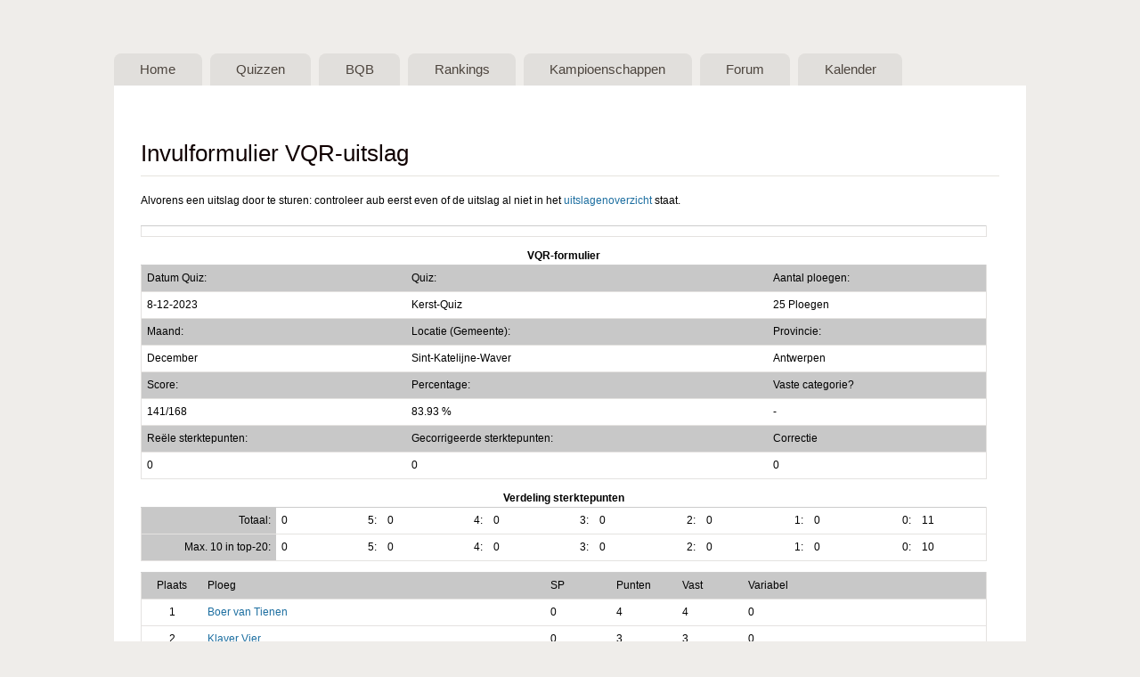

--- FILE ---
content_type: text/html; charset=utf-8
request_url: http://www.bqb.be/vqruitslag?Q_ID=18783
body_size: 6569
content:
<!DOCTYPE html>
<!--[if lt IE 7]><html class="lt-ie9 lt-ie8 lt-ie7" lang="en" dir="ltr"><![endif]-->
<!--[if IE 7]><html class="lt-ie9 lt-ie8" lang="en" dir="ltr"><![endif]-->
<!--[if IE 8]><html class="lt-ie9" lang="en" dir="ltr"><![endif]-->
<!--[if gt IE 8]><!--><html lang="en" dir="ltr" prefix="content: http://purl.org/rss/1.0/modules/content/ dc: http://purl.org/dc/terms/ foaf: http://xmlns.com/foaf/0.1/ og: http://ogp.me/ns# rdfs: http://www.w3.org/2000/01/rdf-schema# sioc: http://rdfs.org/sioc/ns# sioct: http://rdfs.org/sioc/types# skos: http://www.w3.org/2004/02/skos/core# xsd: http://www.w3.org/2001/XMLSchema#"><!--<![endif]-->
<head>
<meta charset="utf-8" />
<meta name="Generator" content="Drupal 7 (http://drupal.org)" />
<link rel="canonical" href="/vqruitslag" />
<link rel="shortlink" href="/node/2719" />
<link rel="shortcut icon" href="http://www.bqb.be/sites/default/files/garland_favicon.jpg" type="image/jpeg" />
<title>Invulformulier VQR-uitslag | BQB - Belgische QuizBond vzw</title>
<link type="text/css" rel="stylesheet" href="http://www.bqb.be/sites/default/files/css/css_xE-rWrJf-fncB6ztZfd2huxqgxu4WO-qwma6Xer30m4.css" media="all" />
<link type="text/css" rel="stylesheet" href="http://www.bqb.be/sites/default/files/css/css_okMO5gT85Nf9B6uozZjPMTxZf44OoC_BdRszfo47QCc.css" media="all" />
<link type="text/css" rel="stylesheet" href="http://www.bqb.be/sites/default/files/css/css_NCOSdpoQnWWQHVcfG2o2skDLf8YSjSAlOAadPoELzbo.css" media="all" />
<link type="text/css" rel="stylesheet" href="http://www.bqb.be/sites/default/files/css/css_CDlsJTexGws-vGKtLX32NzAYjUQWKHyZEqt3sUpvUXs.css" media="screen" />
<link type="text/css" rel="stylesheet" href="http://www.bqb.be/sites/default/files/css/css_5qa1KD1yXxvW1VSdMG-7ZHiTN32CudknUy80kHg6Nl8.css" media="all" />
<link type="text/css" rel="stylesheet" href="http://www.bqb.be/sites/default/files/css/css_5_EBsvYf_U3gqgv1Idal1sImw7zcXB1kaIR6NOugp8o.css" media="print" />
<link type="text/css" rel="stylesheet" href="http://www.bqb.be/sites/default/files/css/css_rzPa1ze391Y3DyrjAUzXw9wCDf9OJrZ-rTQ7yVLb8H8.css" media="screen" />
<link type="text/css" rel="stylesheet" href="http://www.bqb.be/sites/default/files/css/css_1ATvZfBITQPAZqNYRzzBHKMdG_89uqc-kIHb_OENTT0.css" media="only screen" />
<link type="text/css" rel="stylesheet" href="http://www.bqb.be/sites/default/files/css/css_AJVhH7YDLG_YXUsCYhhHBFSHsBK2mj8TIVBUkWPcJsY.css" media="all" />
<link type="text/css" rel="stylesheet" href="http://www.bqb.be/sites/default/files/css/css_47DEQpj8HBSa-_TImW-5JCeuQeRkm5NMpJWZG3hSuFU.css" media="only screen" />
<link type="text/css" rel="stylesheet" href="http://www.bqb.be/sites/default/files/css/css_AbpHGcgLb-kRsJGnwFEktk7uzpZOCcBY74-YBdrKVGs.css" media="screen" />
<script type="text/javascript" src="http://www.bqb.be/sites/default/files/js/js_YD9ro0PAqY25gGWrTki6TjRUG8TdokmmxjfqpNNfzVU.js"></script>
<script type="text/javascript" src="http://www.bqb.be/sites/default/files/js/js_5pqrPRqQgKgdm659gr41EQ4s5bFKLDag-hdoFM8wnrg.js"></script>
<script type="text/javascript" src="http://www.bqb.be/sites/default/files/js/js_gHk2gWJ_Qw_jU2qRiUmSl7d8oly1Cx7lQFrqcp3RXcI.js"></script>
<script type="text/javascript" src="http://www.bqb.be/sites/default/files/js/js_a_XWH2S1EQaU85ypMDyQGiUfzPFez1IOZKxHnhGkv3E.js"></script>
<script type="text/javascript" src="http://www.bqb.be/sites/default/files/js/js_aVBphcYtehfbP13AWeDDCmYPJdzkYkPOl-nc5OiYs00.js"></script>
<script type="text/javascript">
<!--//--><![CDATA[//><!--
jQuery.extend(Drupal.settings, {"basePath":"\/","pathPrefix":"","setHasJsCookie":0,"ajaxPageState":{"theme":"sky","theme_token":"LYp7OcfjPBB0Vmn2QCskoH9HL6dNwVKCCGh6Ru3VlkY","js":{"misc\/jquery.js":1,"misc\/jquery-extend-3.4.0.js":1,"misc\/jquery-html-prefilter-3.5.0-backport.js":1,"misc\/jquery.once.js":1,"misc\/drupal.js":1,"misc\/form.js":1,"misc\/form-single-submit.js":1,"sites\/all\/modules\/entityreference\/js\/entityreference.js":1,"misc\/collapse.js":1,"sites\/all\/themes\/sky\/js\/scripts.js":1},"css":{"modules\/system\/system.base.css":1,"modules\/system\/system.menus.css":1,"modules\/system\/system.messages.css":1,"modules\/system\/system.theme.css":1,"sites\/all\/modules\/simplenews\/simplenews.css":1,"modules\/comment\/comment.css":1,"modules\/field\/theme\/field.css":1,"modules\/node\/node.css":1,"modules\/poll\/poll.css":1,"modules\/search\/search.css":1,"modules\/user\/user.css":1,"sites\/all\/modules\/views\/css\/views.css":1,"sites\/all\/modules\/ctools\/css\/ctools.css":1,"sites\/all\/modules\/panels\/css\/panels.css":1,"sites\/all\/themes\/adaptivetheme\/adaptivetheme\/adaptivetheme\/adaptivetheme\/at_core\/css\/at.layout.css":1,"sites\/all\/themes\/sky\/css\/html-elements.css":1,"sites\/all\/themes\/sky\/css\/forms.css":1,"sites\/all\/themes\/sky\/css\/tables.css":1,"sites\/all\/themes\/sky\/css\/page.css":1,"sites\/all\/themes\/sky\/css\/articles.css":1,"sites\/all\/themes\/sky\/css\/comments.css":1,"sites\/all\/themes\/sky\/css\/fields.css":1,"sites\/all\/themes\/sky\/css\/blocks.css":1,"sites\/all\/themes\/sky\/css\/navigation.css":1,"sites\/all\/themes\/sky\/color\/colors.css":1,"sites\/all\/themes\/sky\/css\/sky.settings.style.css":1,"sites\/all\/themes\/sky\/css\/print.css":1,"public:\/\/adaptivetheme\/sky_files\/sky.default.layout.css":1,"public:\/\/adaptivetheme\/sky_files\/sky.responsive.layout.css":1,"sites\/all\/themes\/sky\/css\/sky.responsive.style.css":1,"sites\/all\/themes\/sky\/css\/sky.responsive.gpanels.css":1,"public:\/\/adaptivetheme\/sky_files\/sky.responsive.styles.css":1,"public:\/\/adaptivetheme\/sky_files\/sky.custom.css":1}},"urlIsAjaxTrusted":{"\/search\/node":true},"adaptivetheme":{"sky":{"layout_settings":{"bigscreen":"three-col-grail","tablet_landscape":"three-col-grail","tablet_portrait":"one-col-vert","smalltouch_landscape":"one-col-vert"},"media_query_settings":{"bigscreen":"only screen and (min-width:1025px)","tablet_landscape":"only screen and (min-width:769px) and (max-width:1024px)","tablet_portrait":"only screen and (min-width:481px) and (max-width:768px)","smalltouch_landscape":"only screen and (min-width:321px) and (max-width:480px)","smalltouch_portrait":"only screen and (max-width:320px)"}}}});
//--><!]]>
</script>
</head>
<body class="html not-front not-logged-in no-sidebars page-node page-node- page-node-2719 node-type-page site-name-hidden atv-7.x-2.3 lang-en site-name-bqb---belgische-quizbond-vzw section-vqruitslag color-scheme-default sky webkit chrome mac fs-small bs-n bb-n mb-dd rc-0 rct-8 ia-r bf-l snf-a ssf-a ptf-a ntf-a ctf-a btf-a">
  <div id="skip-link" class="nocontent">
    <a href="#main-content" class="element-invisible element-focusable">Skip to main content</a>
  </div>
    <div id="page" class="container">

  
  <header class="clearfix" role="banner">

    <div id="branding">
              <hgroup class="element-invisible">
                      <h1 id="site-name" class="element-invisible"><a href="/" title="Home page">BQB - Belgische QuizBond vzw</a></h1>
                            </hgroup>
                </div>

        <div id="menu-bar" class="nav clearfix"><nav id="block-system-main-menu" class="block block-system block-menu no-title menu-wrapper menu-bar-wrapper clearfix odd first last block-count-1 block-region-menu-bar block-main-menu"  role="navigation">  
  
  <ul class="menu clearfix"><li class="first leaf menu-depth-1 menu-item-370"><a href="/" title="Home">Home</a></li><li class="leaf menu-depth-1 menu-item-770"><a href="/quizzenmatrix" title="">Quizzen</a></li><li class="collapsed menu-depth-1 menu-item-384"><a href="/bqbmain" title="">BQB</a></li><li class="leaf menu-depth-1 menu-item-2974"><a href="/rankings" title="">Rankings</a></li><li class="leaf menu-depth-1 menu-item-379"><a href="/kampioenschappenmain" title="">Kampioenschappen</a></li><li class="leaf menu-depth-1 menu-item-800"><a href="/node/forumlink" title="">Forum</a></li><li class="last leaf menu-depth-1 menu-item-3338"><a href="/kalender" title="">Kalender</a></li></ul>
  </nav></div>
  </header>

  <div id="columns"class="no-menu-bar"><div class="columns-inner clearfix">

            
    
    <div id="content-column"><div class="content-inner">

      
            <section id="main-content" role="main">

                        
        
        <div id="content"><div id="block-system-main" class="block block-system no-title odd first last block-count-2 block-region-content block-main" >  
  
  <article id="article-2719" class="node node-page article odd node-lang-en node-full clearfix" about="/vqruitslag" typeof="foaf:Document" role="article">

  
        <header class="clearfix">

      
              <h1 class="node-title">
                      Invulformulier VQR-uitslag                  </h1>
      
      
    </header>
    <span property="dc:title" content="Invulformulier VQR-uitslag" class="rdf-meta element-hidden"></span><span property="sioc:num_replies" content="0" datatype="xsd:integer" class="rdf-meta element-hidden"></span>
  <div class="node-content">
  <div class="field field-name-body field-type-text-with-summary field-label-hidden view-mode-full view-mode-full"><div class="field-items"><div class="field-item even" property="content:encoded"><p><body onload="loadPage()"></p>
<style type="text/css">     
    select.ploeg {
        width:400px;
    }
    input.sp {
        text-align:center;
    }
    input[type="text"][disabled] {
       color: black;
    .button {
        background-color: green;
    }
    .button:hover {
        background-color: red;
    }
    }
    input[type="textbox"][disabled] {
       color: black;
    }
    input[type=number] {
     -moz-appearance:textfield;
    }
</style><p>
Alvorens een uitslag door te sturen: controleer aub eerst even of de uitslag al niet in het <a href="http://www.bqb.be/overzicht_uitslagen">uitslagenoverzicht</a> staat.<br />
<form onkeypress="return event.keyCode != 13;" name="vqrformulier" value="correctie" action="correct.php?Q_ID=18783" onsubmit="return validateForm();" method="post" />
<table style="width: 950px;" border="0" cellpadding="1" cellspacing="1">
<tr>
<td align="center" valign="middle"></td>
</tr>
<table style="width: 950px;" border="0" cellpadding="1" cellspacing="1">
<caption>VQR-formulier</caption>
<tbody>
<tr bgcolor="C8C8C8">
<td>Datum Quiz:</td>
<td>Quiz:</td>
<td>Aantal ploegen:</td>
</tr>
<tr>
<td>8-12-2023</td>
<td>Kerst-Quiz</td>
<td>25 Ploegen</td>
</tr>
<tr bgcolor="C8C8C8">
<td>Maand:</td>
<td>Locatie (Gemeente):</td>
<td>Provincie:</td>
</tr>
<tr>
<td>December</td>
<td>Sint-Katelijne-Waver</td>
<td>Antwerpen</td>
</tr>
<tr bgcolor="C8C8C8">
<td>Score:</td>
<td>Percentage:</td>
<td>Vaste categorie?</td>
</tr>
<tr>
<td>141/168</td>
<td>83.93 %</td>
<td>-</td>
</tr>
<tr bgcolor="C8C8C8">
<td>Reële sterktepunten:</td>
<td>Gecorrigeerde sterktepunten:</td>
<td>Correctie</td>
</tr>
<tr>
<td>0</td>
<td>0</td>
<td>0</td>
</tr>
</tbody>
</table>
<table style="width: 950px;" border="0" cellpadding="1" cellspacing="1">
<caption>Verdeling sterktepunten</caption>
<tbody>
<tr>
<td align="right" bgcolor="C8C8C8" style="width: 140px;">Totaal:</td>
<td>0</td>
<td align="right">5:</td>
<td>0</td>
<td align="right">4:</td>
<td>0</td>
<td align="right">3:</td>
<td>0</td>
<td align="right">2:</td>
<td>0</td>
<td align="right">1:</td>
<td>0</td>
<td align="right">0:</td>
<td>11</td>
<tr>
<td align="right" bgcolor="C8C8C8" style="width: 140px;">Max. 10 in top-20:</td>
<td>0</td>
<td align="right">5:</td>
<td>0</td>
<td align="right">4:</td>
<td>0</td>
<td align="right">3:</td>
<td>0</td>
<td align="right">2:</td>
<td>0</td>
<td align="right">1:</td>
<td>0</td>
<td align="right">0:</td>
<td>10</td>
</tbody>
</table>
<script language="JavaScript" type="text/javascript">
function loadPage()
{
var today = new Date();
var mm = today.getMonth();
document.getElementById('vqrm_h').value=mm-1;
document.getElementById('vqrm_h').value=document.getElementById('vqrmaand').value;

document.getElementById('perc_h').value=document.getElementById('Percentage').value;

document.getElementById('Quizday').focus();
}

function setPerc($maxScore,$scoreWinnaar)
{
  document.getElementById('ScoreWinnaar').value=document.getElementById('ScoreWinnaar').value.replace(",",".");
  document.getElementById('MaxScore').value=document.getElementById('MaxScore').value.replace(",",".");
  $maxScore=$maxScore.replace(",",".");
  $scoreWinnaar=$scoreWinnaar.replace(",",".");

if($maxScore.length > 0 && $scoreWinnaar.length > 0 && $maxScore != 0)
{
   document.getElementById('Percentage').value = $scoreWinnaar / $maxScore * 100;
   //valInput($scoreWinnaar,$maxScore);
}
else
{
    document.getElementById('Percentage').value = "";
}
document.getElementById('perc_h').value=document.getElementById('Percentage').value;
}

function setMonth($month)
{
 switch($month)
 {
 case '1':
  document.getElementById('vqrmaand').value = '1';
  document.getElementById('vqrm_h').value = '1';
  break;
 case '2':
  document.getElementById('vqrmaand').value = '2';
  document.getElementById('vqrm_h').value = '2';
  break;
 case '3':
  document.getElementById('vqrmaand').value = '3';
  document.getElementById('vqrm_h').value = '3';
  break;
 case '4':
  document.getElementById('vqrmaand').value = '4';
  document.getElementById('vqrm_h').value = '4';
  break;
 case '5':
  document.getElementById('vqrmaand').value = '5';
  document.getElementById('vqrm_h').value = '5';
  break;
 case '6':
  document.getElementById('vqrmaand').value = '6';
  document.getElementById('vqrm_h').value = '6';
  break;
 case '7':
  document.getElementById('vqrmaand').value = '7';
  document.getElementById('vqrm_h').value = '7';
  break;
 case '8':
  document.getElementById('vqrmaand').value = '8';
  document.getElementById('vqrm_h').value = '8';
  break;
 case '9':
  document.getElementById('vqrmaand').value = '9';
  document.getElementById('vqrm_h').value = '9';
  break;
 case '10':
  document.getElementById('vqrmaand').value = '10';
  document.getElementById('vqrm_h').value = '10';
  break;
 case '11':
  document.getElementById('vqrmaand').value = '11';
  document.getElementById('vqrm_h').value = '11';
  break;
 case '12':
  document.getElementById('vqrmaand').value = '12';
  document.getElementById('vqrm_h').value = '12';
  break;
 }
}

function newOrExisting() 
{
  if (document.getElementById('newPloeg').checked)
  {
  document.getElementById('Ploeg').style.visibility='visible';
  document.getElementById('ploegdd').style.visibility='hidden';
  clearBoth();
  }
  else
  {
  document.getElementById('Ploeg').style.visibility='hidden';
  document.getElementById('ploegdd').style.visibility='visible';
  clearBoth();
  }
}

function clearBoth()
{
  document.getElementById('Ploeg').value='';
  document.getElementById('ploegdd').value='-';
  document.getElementById('SP_').value='-';
  calcSP();
}

function setAllSP()
{
      document.getElementById('SPdd').value=document.getElementById('ploegdd').value;
      document.getElementById('SP'+$i).value=document.getElementById('SPdd').options[document.getElementById('SPdd').selectedIndex].text;
      
      calcSP();

      var today = new Date();
      var mm = today.getMonth();
      document.getElementById('vqrm_h').value=mm-1;
      document.getElementById('vqrm_h').value=document.getElementById('vqrmaand').value;

      document.getElementById('perc_h').value=document.getElementById('Percentage').value;

      document.getElementById('Quizday').focus();
}

function setAllSPRO()
{
      calcSP();

      var today = new Date();
      var mm = today.getMonth();
      document.getElementById('vqrm_h').value=mm-1;
      document.getElementById('vqrm_h').value=document.getElementById('vqrmaand').value;

      document.getElementById('perc_h').value=document.getElementById('Percentage').value;
}

function setSP()
{
      document.getElementById('SPdd').value=document.getElementById('ploegdd').value;
      document.getElementById('SP_').value=document.getElementById('SPdd').options[document.getElementById('SPdd').selectedIndex].text;

}

function calcSP()
{
      var tot5 = 0;
      var tot4 = 0;
      var tot3 = 0;
      var tot2 = 0;
      var tot1 = 0;
      var tot0 = 0;
      var tot = 0;
      var teltot = 0;
      var tel5 = 0;
      var tel4 = 0;
      var tel3 = 0;
      var tel2 = 0;
      var tel1 = 0;
      for (var i=1;i<=20;i++)
      {
       switch(document.getElementById('SP'+i).value)
       {
         case '5':
          tot5++;
          break;
         case '4':
          tot4++;
          break;
         case '3':
          tot3++;
          break;
         case '2':
          tot2++;
          break;
         case '1':
          tot1++;
          break;
         case '0':
          tot0++;
          break;
         case '-':
          tot = tot + 1;
          break;
       }
      }
      document.getElementById('5SP').value=tot5;
      document.getElementById('4SP').value=tot4;
      document.getElementById('3SP').value=tot3;
      document.getElementById('2SP').value=tot2;
      document.getElementById('1SP').value=tot1;
      document.getElementById('0SP').value=tot0;
      //document.getElementById('-SP').value=tot;
      tel5 = tot5;
      if(tot5+tot4<=10)
      { tel4 = tot4;}
      else
      { tel4 = 10 - tot5;}
      if(tot5+tot4+tot3<=10)
      { tel3 = tot3;}
      else
      { tel3 = (10 - (tot5+tot4))<0?0:(10 - (tot5+tot4));}
      if(tot5+tot4+tot3+tot2<=10)
      { tel2 = tot2;}
      else
      { tel2 = (10 - (tot5+tot4+tot3))<0?0:(10 - (tot5+tot4+tot3));}
      if(tot5+tot4+tot3+tot2+tot1<=10)
      { tel1 = tot1;}
      else
      { tel1 = (10 - (tot5+tot4+tot3+tot2))<0?0:(10 - (tot5+tot4+tot3+tot2));}
      document.getElementById('5SPt').value=tel5;
      document.getElementById('4SPt').value=tel4;
      document.getElementById('3SPt').value=tel3;
      document.getElementById('2SPt').value=tel2;
      document.getElementById('1SPt').value=tel1;
      teltot = tel5*5+tel4*4+tel3*3+tel2*2+tel1;
      document.getElementById('SP').value=teltot;
      document.getElementById('sp_h').value=document.getElementById('SP').value;
 for (var i=21;i<=50;i++)
      {
       switch(document.getElementById('SP'+i).value)
       {
         case '5':
          tot5++;
          break;
         case '4':
          tot4++;
          break;
         case '3':
          tot3++;
          break;
         case '2':
          tot2++;
          break;
         case '1':
          tot1++;
          break;
         case '0':
          tot0++;
          break;
         case '-':
          tot = tot + 1;
          break;
       }
      }
      document.getElementById('5SP').value=tot5;
      document.getElementById('4SP').value=tot4;
      document.getElementById('3SP').value=tot3;
      document.getElementById('2SP').value=tot2;
      document.getElementById('1SP').value=tot1;
      document.getElementById('0SP').value=tot0;
      document.getElementById('TotSP').value=tot5*5+tot4*4+tot3*3+tot2*2+tot1;
      document.getElementById('TelSP').value=teltot;
	  document.getElementById('Categorie').value=teltot;
	  document.getElementById('cat_h').value=document.getElementById('Categorie').value;
	  calcCat(teltot,document.getElementById('provincie').value,document.getElementById('VC').value);
      document.getElementById('sp_h').value=document.getElementById('SP').value;
      document.getElementById('sptot_h').value=document.getElementById('TotSP').value;
}

function calcCat($sp,$prov,$vc)
{
 switch($vc)
 {
   case '3':
     $sp = ($sp>29)?$sp:(($sp>21)?30:(($sp>13)?($sp+($sp-13)):$sp));
     break;
   case '2':
     $sp = ($sp>39)?$sp:(($sp>26)?40:(($sp>13)?($sp+($sp-13)):$sp));
     break;
   case '1':
     $sp = ($sp>29)?50:(($sp==29)?47:(($sp==28)?44:(($sp>13)?($sp+($sp-13)):$sp)));
     break;
   default:
     break;
 }
 if ($sp<30)
     { $sp = calcSPCor($sp,$prov); }
 document.getElementById('SP').value = $sp ;
}

function calcSPCor($sp,$prov)
{
 /*switch($prov)
 {
   case '2':
     if ($sp+2<31)
        { $spcor = $sp+2; }
     else
        { $spcor = 30; }
     break;
   case '3':
     if ($sp+2<31)
        { $spcor = $sp+2; }
     else
        { $spcor = 30; }
     break;
   case '5':
     if ($sp+2<31)
        { $spcor = $sp+2; }
     else
        { $spcor = 30; }
     break;
   default:*/
     $spcor = $sp;
     /*break;
 }*/
 return $spcor;
}

function setCat($c,$C2_o,$C3_o,$C4_o,$C5_o)
{
 $cat = ($c>$C2_o)?2:0;
 if ($cat==0) 
 {$cat = ($c>$C3_o)?3:0;}
 if ($cat==0) 
 {$cat = ($c>$C4_o)?4:0;}
 if ($cat==0) 
 {$cat = ($c>$C5_o)?5:0;}
 if ($cat==0) 
 {$cat = 6;}
 return $cat;
}

function AddPloeg()
{
        //alert(document.getElementById('SP_').value);
	var pl = 0;
	pl = document.getElementById('plaatsdd').value;
        var sptn = 0;
        sptn = document.getElementById('SP_').value;
	if (document.getElementById('newPloeg').checked)
        {
	ploegnaam = document.getElementById('Ploeg').value;
	}
	else
	{
	ploegnaam = document.getElementById('ploegdd').options[document.getElementById('ploegdd').selectedIndex].text;
	}
	document.getElementById('ploegid'+pl).value=document.getElementById('ploegdd').value;
	document.getElementById('Ploeg'+pl).value=ploegnaam;
	document.getElementById('SP'+pl).value=sptn;
	document.getElementById('Ploeg'+pl).style.visibility='visible';
	document.getElementById('SP'+pl).style.visibility='visible';
        calcSP();
        if(document.getElementById('plaatsdd').value!=50)
        {
        var plaats = 0;
        plaats = document.getElementById('plaatsdd').selectedIndex;
        document.getElementById('plaatsdd').selectedIndex=plaats+1;
        if(document.getElementById('newPloeg').checked)
        {
        document.getElementById('Ploeg').style.visibility='hidden';
        document.getElementById('ploegdd').style.visibility='visible';
        document.getElementById('newPloeg').checked=false;
        }
        clearBoth();
        document.getElementById('ploegdd').focus();
        }
}

function validateForm()
{
  if(document.getElementById('AantalDeelnemers').value<5 && document.getElementById('AantalDeelnemers').value!='')
  {
  alert("Enkel quizzen met meer dan 5 deelnemende ploegen komen in aanmerking.");
  return false;
  }

/*  if((document.getElementById('ScoreWinnaar').value>document.getElementById('MaxScore').value) && document.getElementById('ScoreWinnaar').value!=0 && document.getElementById('MaxScore').value!=0)
  {
  alert("Score van de winnaar kan niet groter zijn dan de maximumscore.");
  return false;
  }*/

  if((document.getElementById('Quizmonth').value=='4' || document.getElementById('Quizmonth').value=='6' || document.getElementById('Quizmonth').value=='9' || document.getElementById('Quizmonth').value=='11') && document.getElementById('Quizday').value==31)
  {
  alert("Ongeldige datum.");	
  return false;
  }
  if(document.getElementById('Quizmonth').value=='2' && document.getElementById('Quizday').value>29)
  {
  alert("Ongeldige datum.");	
  return false;
  }

  if(document.getElementById('Ploeg1').value=='-' || document.getElementById('Ploeg2').value=='-' || document.getElementById('Ploeg3').value=='-' || document.getElementById('Ploeg4').value=='-' || document.getElementById('Ploeg5').value=='-')
  {
  alert("Een quizuitslag moet minstens de eerste 5 ploegen bevatten.");
  return false;
  }
}
</script><table style="width: 950px;" border="0" cellpadding="0" cellspacing="0">
<tbody>
<tr bgcolor="C8C8C8">
<td style="white-space: nowrap; text-align: center; width: 45px;">Plaats</td>
<td style="width: 305px;">Ploeg</td>
<td style="width: 50px;">SP</td>
<td style="width: 50px;">Punten</td>
<td style="width: 50px;">Vast</td>
<td style="width: 50px;">Variabel</td>
<td style="width: 150px;">&nbsp;</td>
</tr>
<tr>
<td align="center" valign="middle">1</td>
<td align="left"><a href="https://www.bqb.be/ploeg?Pl_ID=4649">Boer van Tienen</a></td>
<td align="left">0</td>
<td align="left">4</td>
<td align="left">4</td>
<td align="left">0</td>
<td>&nbsp;</td>
</tr>
<tr>
<td align="center" valign="middle">2</td>
<td align="left"><a href="https://www.bqb.be/ploeg?Pl_ID=224">Klaver Vier</a></td>
<td align="left">0</td>
<td align="left">3</td>
<td align="left">3</td>
<td align="left">0</td>
<td>&nbsp;</td>
</tr>
<tr>
<td align="center" valign="middle">3</td>
<td align="left"><a href="https://www.bqb.be/ploeg?Pl_ID=24166">Leonardus</a></td>
<td align="left">0</td>
<td align="left">2</td>
<td align="left">2</td>
<td align="left">0</td>
<td>&nbsp;</td>
</tr>
<tr>
<td align="center" valign="middle">4</td>
<td align="left">Ghostbusters</td>
<td align="left">0</td>
<td align="left">1</td>
<td align="left">1</td>
<td align="left">0</td>
<td>&nbsp;</td>
</tr>
<tr>
<td align="center" valign="middle">5</td>
<td align="left">Bonsai</td>
<td align="left">0</td>
<td align="left">0</td>
<td align="left">0</td>
<td align="left">0</td>
<td>&nbsp;</td>
</tr>
<tr>
<td align="center" valign="middle">6</td>
<td align="left">Bebopkakkers</td>
<td align="left">0</td>
<td align="left">0</td>
<td align="left">0</td>
<td align="left">0</td>
<td>&nbsp;</td>
</tr>
<tr>
<td align="center" valign="middle">7</td>
<td align="left"><i>NVA Sint-Katelijne-Waver</i></td>
<td align="left">0</td>
<td align="left">0</td>
<td align="left">0</td>
<td align="left">0</td>
<td>&nbsp;</td>
</tr>
<tr>
<td align="center" valign="middle">8</td>
<td align="left">Blauwe Cuv&eacute;es</td>
<td align="left">0</td>
<td align="left">0</td>
<td align="left">0</td>
<td align="left">0</td>
<td>&nbsp;</td>
</tr>
<tr>
<td align="center" valign="middle">9</td>
<td align="left"><i>Xinix</i></td>
<td align="left">0</td>
<td align="left">0</td>
<td align="left">0</td>
<td align="left">0</td>
<td>&nbsp;</td>
</tr>
<tr>
<td align="center" valign="middle">10</td>
<td align="left"><a href="https://www.bqb.be/ploeg?Pl_ID=363">Prettig Gestoord</a></td>
<td align="left">0</td>
<td align="left">0</td>
<td align="left">0</td>
<td align="left">0</td>
<td>&nbsp;</td>
</tr>
<tr>
<td align="center" valign="middle">11</td>
<td align="left"><i>Duvel Donderdag</i></td>
<td align="left">0</td>
<td align="left">0</td>
<td align="left">0</td>
<td align="left">0</td>
<td>&nbsp;</td>
</tr>
</tbody>
</table>
</tbody>
</table>
</tbody>
</table>
</tbody>
</table>
</tbody>
</table>
</tbody>
</table>
</tbody>
</table>
</tbody>
</table>
</tbody>
</table>
</tbody>
</table>
</tbody>
</table>
</tbody>
</table>
</tbody>
</table>
</tbody>
</table>
</tbody>
</table>
</tbody>
</table>
</tbody>
</table>
</tbody>
</table>
</tbody>
</table>
</tbody>
</table>
</tbody>
</table>
</tbody>
</table>
</tbody>
</table>
</tbody>
</table>
</tbody>
</table>
</tbody>
</table>
</tbody>
</table>
</tbody>
</table>
</tbody>
</table>
</tbody>
</table>
</tbody>
</table>
</tbody>
</table>
</tbody>
</table>
</tbody>
</table>
</tbody>
</table>
</tbody>
</table>
</tbody>
</table>
</tbody>
</table>
</tbody>
</table>
</tbody>
</table>
<p><input type="textbox" name="vqrm_h" id="vqrm_h" style="visibility:hidden"><input type="textbox" name="cat_h" id="cat_h" style="visibility:hidden"><input type="textbox" name="sp_h" id="sp_h" style="visibility:hidden"><input type="textbox" name="sptot_h" id="sptot_h" style="visibility:hidden"><input type="textbox" name="perc_h" id="perc_h" style="visibility:hidden"><input type="text" name="uid_h" id="uid_h" style="visibility:hidden" value=""><br></p>
<script> window.onload=setAllSPRO(); </script><p></body></p>
</div></div></div><section class="field field-name-field-informatie field-type-taxonomy-term-reference field-label-above view-mode-full view-mode-full"><h2 class="field-label">Informatie:&nbsp;</h2><ul class="field-items"><li class="field-item even"><a href="/vlaamsequizranking" typeof="skos:Concept" property="rdfs:label skos:prefLabel" datatype="">Vlaamse QuizRanking</a></li></ul></section>  </div>

  
  
</article>

  </div></div>

        
      </section>

      
    </div></div>

            
  </div></div>

      <footer role="contentinfo">
            <div class="region region-footer"><div class="region-inner clearfix"><div id="block-block-1" class="block block-block no-title odd first last block-count-3 block-region-footer block-1" ><div class="block-inner clearfix">  
  
  <div class="block-content content no-title"><div>Copyright © 2011-2026 BQB vzw. <a href="./disclaimer">Disclaimer</a></div>
<div class="content"><span>Powered by <a href="http://drupal.org" target="_blank">Drupal</a></span></div>
</div>
  </div></div></div></div>    </footer>
  
</div>

  </body>
</html>


--- FILE ---
content_type: text/css
request_url: http://www.bqb.be/sites/default/files/css/css_rzPa1ze391Y3DyrjAUzXw9wCDf9OJrZ-rTQ7yVLb8H8.css
body_size: 344
content:
#main-content,.block-inner,.pane-inner,.menu-wrapper,.branding-elements,.breadcrumb-wrapper,.attribution,.at-panel .rounded-corner,.block-panels-mini > .block-title,.rendered-by-ds .at-panel .region-inner,div.messages,.at-gutter{margin-left:30px;margin-right:30px;}#content .panel-display,#content .panel-flexible{margin-left:-30px;margin-right:-30px;}.container{width:1024px}#content-column,.content-column,div.sidebar{float:left;clear:none}.two-sidebars .content-inner{margin-left:200px;margin-right:80px}.sidebar-first .content-inner{margin-left:200px;margin-right:0}.sidebar-second .content-inner{margin-right:80px;margin-left:0}.region-sidebar-first{width:200px;margin-left:-100%}.region-sidebar-second{width:80px;margin-left:-80px}.at-panel .region{display:inline;float:left}
